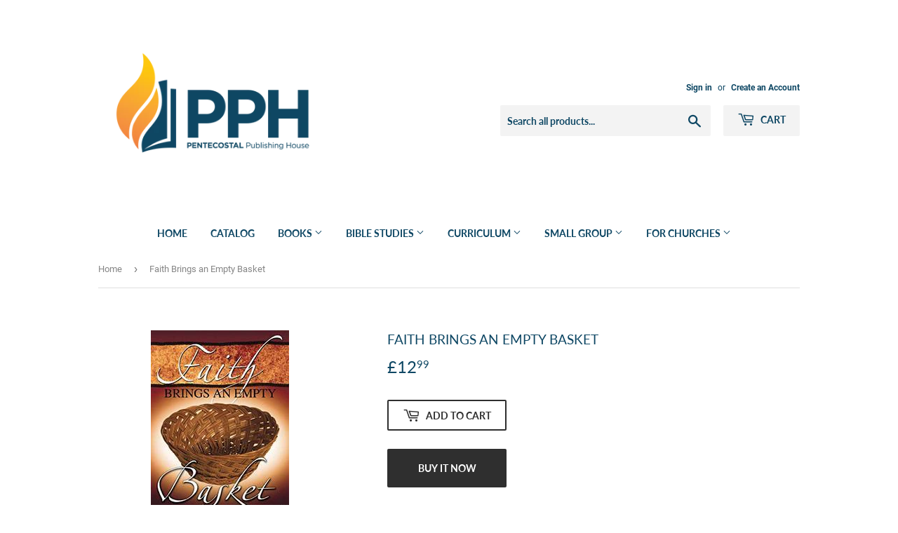

--- FILE ---
content_type: text/html; charset=utf-8
request_url: https://pentecostalpublishing.uk/products/faith-brings-an-empty-basket
body_size: 16880
content:
<!doctype html>
<html class="no-touch no-js">
<head>
  <script>(function(H){H.className=H.className.replace(/\bno-js\b/,'js')})(document.documentElement)</script>
  <!-- Basic page needs ================================================== -->
  <meta charset="utf-8">
  <meta http-equiv="X-UA-Compatible" content="IE=edge,chrome=1">

  
  <link rel="shortcut icon" href="//pentecostalpublishing.uk/cdn/shop/files/PPH_Flame_32x32.png?v=1614290558" type="image/png" />
  

  <!-- Title and description ================================================== -->
  <title>
  Faith Brings an Empty Basket &ndash; PPH United Kingdom
  </title>

  
    <meta name="description" content="Financial miracles aren&#39;t just of the past. The authors share dozens of inspiring contemporary stories about believers who gave sacrificially to foreign missions and found out God returns even more - sometimes in money, sometimes in house furnaces, and sometimes in new jobs. If you want your spiritual vision expanded t">
  

  <!-- Product meta ================================================== -->
  <!-- /snippets/social-meta-tags.liquid -->




<meta property="og:site_name" content="PPH United Kingdom">
<meta property="og:url" content="https://pentecostalpublishing.uk/products/faith-brings-an-empty-basket">
<meta property="og:title" content="Faith Brings an Empty Basket">
<meta property="og:type" content="product">
<meta property="og:description" content="Financial miracles aren&#39;t just of the past. The authors share dozens of inspiring contemporary stories about believers who gave sacrificially to foreign missions and found out God returns even more - sometimes in money, sometimes in house furnaces, and sometimes in new jobs. If you want your spiritual vision expanded t">

  <meta property="og:price:amount" content="12.99">
  <meta property="og:price:currency" content="GBP">

<meta property="og:image" content="http://pentecostalpublishing.uk/cdn/shop/products/fd7e8327891d0b7162580d41e641f0c8_1200x1200.jpg?v=1592350227">
<meta property="og:image:secure_url" content="https://pentecostalpublishing.uk/cdn/shop/products/fd7e8327891d0b7162580d41e641f0c8_1200x1200.jpg?v=1592350227">


<meta name="twitter:card" content="summary_large_image">
<meta name="twitter:title" content="Faith Brings an Empty Basket">
<meta name="twitter:description" content="Financial miracles aren&#39;t just of the past. The authors share dozens of inspiring contemporary stories about believers who gave sacrificially to foreign missions and found out God returns even more - sometimes in money, sometimes in house furnaces, and sometimes in new jobs. If you want your spiritual vision expanded t">


  <!-- Helpers ================================================== -->
  <link rel="canonical" href="https://pentecostalpublishing.uk/products/faith-brings-an-empty-basket">
  <meta name="viewport" content="width=device-width,initial-scale=1">

  <!-- CSS ================================================== -->
  <link href="//pentecostalpublishing.uk/cdn/shop/t/25/assets/theme.scss.css?v=85246670269792409281746558521" rel="stylesheet" type="text/css" media="all" />

  <!-- Header hook for plugins ================================================== -->
  <script>window.performance && window.performance.mark && window.performance.mark('shopify.content_for_header.start');</script><meta id="shopify-digital-wallet" name="shopify-digital-wallet" content="/41296920740/digital_wallets/dialog">
<meta name="shopify-checkout-api-token" content="0dee69909d5fcc0d71296f957c2744ee">
<meta id="in-context-paypal-metadata" data-shop-id="41296920740" data-venmo-supported="true" data-environment="production" data-locale="en_US" data-paypal-v4="true" data-currency="GBP">
<link rel="alternate" type="application/json+oembed" href="https://pentecostalpublishing.uk/products/faith-brings-an-empty-basket.oembed">
<script async="async" src="/checkouts/internal/preloads.js?locale=en-GB"></script>
<script id="shopify-features" type="application/json">{"accessToken":"0dee69909d5fcc0d71296f957c2744ee","betas":["rich-media-storefront-analytics"],"domain":"pentecostalpublishing.uk","predictiveSearch":true,"shopId":41296920740,"locale":"en"}</script>
<script>var Shopify = Shopify || {};
Shopify.shop = "pph-united-kingdom.myshopify.com";
Shopify.locale = "en";
Shopify.currency = {"active":"GBP","rate":"1.0"};
Shopify.country = "GB";
Shopify.theme = {"name":"Supply","id":110194065572,"schema_name":"Supply","schema_version":"9.0.2","theme_store_id":679,"role":"main"};
Shopify.theme.handle = "null";
Shopify.theme.style = {"id":null,"handle":null};
Shopify.cdnHost = "pentecostalpublishing.uk/cdn";
Shopify.routes = Shopify.routes || {};
Shopify.routes.root = "/";</script>
<script type="module">!function(o){(o.Shopify=o.Shopify||{}).modules=!0}(window);</script>
<script>!function(o){function n(){var o=[];function n(){o.push(Array.prototype.slice.apply(arguments))}return n.q=o,n}var t=o.Shopify=o.Shopify||{};t.loadFeatures=n(),t.autoloadFeatures=n()}(window);</script>
<script id="shop-js-analytics" type="application/json">{"pageType":"product"}</script>
<script defer="defer" async type="module" src="//pentecostalpublishing.uk/cdn/shopifycloud/shop-js/modules/v2/client.init-shop-cart-sync_BApSsMSl.en.esm.js"></script>
<script defer="defer" async type="module" src="//pentecostalpublishing.uk/cdn/shopifycloud/shop-js/modules/v2/chunk.common_CBoos6YZ.esm.js"></script>
<script type="module">
  await import("//pentecostalpublishing.uk/cdn/shopifycloud/shop-js/modules/v2/client.init-shop-cart-sync_BApSsMSl.en.esm.js");
await import("//pentecostalpublishing.uk/cdn/shopifycloud/shop-js/modules/v2/chunk.common_CBoos6YZ.esm.js");

  window.Shopify.SignInWithShop?.initShopCartSync?.({"fedCMEnabled":true,"windoidEnabled":true});

</script>
<script>(function() {
  var isLoaded = false;
  function asyncLoad() {
    if (isLoaded) return;
    isLoaded = true;
    var urls = ["\/\/cdn.secomapp.com\/promotionpopup\/cdn\/allshops\/pph-united-kingdom\/1611163211.js?shop=pph-united-kingdom.myshopify.com"];
    for (var i = 0; i < urls.length; i++) {
      var s = document.createElement('script');
      s.type = 'text/javascript';
      s.async = true;
      s.src = urls[i];
      var x = document.getElementsByTagName('script')[0];
      x.parentNode.insertBefore(s, x);
    }
  };
  if(window.attachEvent) {
    window.attachEvent('onload', asyncLoad);
  } else {
    window.addEventListener('load', asyncLoad, false);
  }
})();</script>
<script id="__st">var __st={"a":41296920740,"offset":-21600,"reqid":"7ffed64e-db60-4995-9a19-f0f86bcd60e4-1768926870","pageurl":"pentecostalpublishing.uk\/products\/faith-brings-an-empty-basket","u":"d73f4941f2d3","p":"product","rtyp":"product","rid":5337557106852};</script>
<script>window.ShopifyPaypalV4VisibilityTracking = true;</script>
<script id="captcha-bootstrap">!function(){'use strict';const t='contact',e='account',n='new_comment',o=[[t,t],['blogs',n],['comments',n],[t,'customer']],c=[[e,'customer_login'],[e,'guest_login'],[e,'recover_customer_password'],[e,'create_customer']],r=t=>t.map((([t,e])=>`form[action*='/${t}']:not([data-nocaptcha='true']) input[name='form_type'][value='${e}']`)).join(','),a=t=>()=>t?[...document.querySelectorAll(t)].map((t=>t.form)):[];function s(){const t=[...o],e=r(t);return a(e)}const i='password',u='form_key',d=['recaptcha-v3-token','g-recaptcha-response','h-captcha-response',i],f=()=>{try{return window.sessionStorage}catch{return}},m='__shopify_v',_=t=>t.elements[u];function p(t,e,n=!1){try{const o=window.sessionStorage,c=JSON.parse(o.getItem(e)),{data:r}=function(t){const{data:e,action:n}=t;return t[m]||n?{data:e,action:n}:{data:t,action:n}}(c);for(const[e,n]of Object.entries(r))t.elements[e]&&(t.elements[e].value=n);n&&o.removeItem(e)}catch(o){console.error('form repopulation failed',{error:o})}}const l='form_type',E='cptcha';function T(t){t.dataset[E]=!0}const w=window,h=w.document,L='Shopify',v='ce_forms',y='captcha';let A=!1;((t,e)=>{const n=(g='f06e6c50-85a8-45c8-87d0-21a2b65856fe',I='https://cdn.shopify.com/shopifycloud/storefront-forms-hcaptcha/ce_storefront_forms_captcha_hcaptcha.v1.5.2.iife.js',D={infoText:'Protected by hCaptcha',privacyText:'Privacy',termsText:'Terms'},(t,e,n)=>{const o=w[L][v],c=o.bindForm;if(c)return c(t,g,e,D).then(n);var r;o.q.push([[t,g,e,D],n]),r=I,A||(h.body.append(Object.assign(h.createElement('script'),{id:'captcha-provider',async:!0,src:r})),A=!0)});var g,I,D;w[L]=w[L]||{},w[L][v]=w[L][v]||{},w[L][v].q=[],w[L][y]=w[L][y]||{},w[L][y].protect=function(t,e){n(t,void 0,e),T(t)},Object.freeze(w[L][y]),function(t,e,n,w,h,L){const[v,y,A,g]=function(t,e,n){const i=e?o:[],u=t?c:[],d=[...i,...u],f=r(d),m=r(i),_=r(d.filter((([t,e])=>n.includes(e))));return[a(f),a(m),a(_),s()]}(w,h,L),I=t=>{const e=t.target;return e instanceof HTMLFormElement?e:e&&e.form},D=t=>v().includes(t);t.addEventListener('submit',(t=>{const e=I(t);if(!e)return;const n=D(e)&&!e.dataset.hcaptchaBound&&!e.dataset.recaptchaBound,o=_(e),c=g().includes(e)&&(!o||!o.value);(n||c)&&t.preventDefault(),c&&!n&&(function(t){try{if(!f())return;!function(t){const e=f();if(!e)return;const n=_(t);if(!n)return;const o=n.value;o&&e.removeItem(o)}(t);const e=Array.from(Array(32),(()=>Math.random().toString(36)[2])).join('');!function(t,e){_(t)||t.append(Object.assign(document.createElement('input'),{type:'hidden',name:u})),t.elements[u].value=e}(t,e),function(t,e){const n=f();if(!n)return;const o=[...t.querySelectorAll(`input[type='${i}']`)].map((({name:t})=>t)),c=[...d,...o],r={};for(const[a,s]of new FormData(t).entries())c.includes(a)||(r[a]=s);n.setItem(e,JSON.stringify({[m]:1,action:t.action,data:r}))}(t,e)}catch(e){console.error('failed to persist form',e)}}(e),e.submit())}));const S=(t,e)=>{t&&!t.dataset[E]&&(n(t,e.some((e=>e===t))),T(t))};for(const o of['focusin','change'])t.addEventListener(o,(t=>{const e=I(t);D(e)&&S(e,y())}));const B=e.get('form_key'),M=e.get(l),P=B&&M;t.addEventListener('DOMContentLoaded',(()=>{const t=y();if(P)for(const e of t)e.elements[l].value===M&&p(e,B);[...new Set([...A(),...v().filter((t=>'true'===t.dataset.shopifyCaptcha))])].forEach((e=>S(e,t)))}))}(h,new URLSearchParams(w.location.search),n,t,e,['guest_login'])})(!0,!0)}();</script>
<script integrity="sha256-4kQ18oKyAcykRKYeNunJcIwy7WH5gtpwJnB7kiuLZ1E=" data-source-attribution="shopify.loadfeatures" defer="defer" src="//pentecostalpublishing.uk/cdn/shopifycloud/storefront/assets/storefront/load_feature-a0a9edcb.js" crossorigin="anonymous"></script>
<script data-source-attribution="shopify.dynamic_checkout.dynamic.init">var Shopify=Shopify||{};Shopify.PaymentButton=Shopify.PaymentButton||{isStorefrontPortableWallets:!0,init:function(){window.Shopify.PaymentButton.init=function(){};var t=document.createElement("script");t.src="https://pentecostalpublishing.uk/cdn/shopifycloud/portable-wallets/latest/portable-wallets.en.js",t.type="module",document.head.appendChild(t)}};
</script>
<script data-source-attribution="shopify.dynamic_checkout.buyer_consent">
  function portableWalletsHideBuyerConsent(e){var t=document.getElementById("shopify-buyer-consent"),n=document.getElementById("shopify-subscription-policy-button");t&&n&&(t.classList.add("hidden"),t.setAttribute("aria-hidden","true"),n.removeEventListener("click",e))}function portableWalletsShowBuyerConsent(e){var t=document.getElementById("shopify-buyer-consent"),n=document.getElementById("shopify-subscription-policy-button");t&&n&&(t.classList.remove("hidden"),t.removeAttribute("aria-hidden"),n.addEventListener("click",e))}window.Shopify?.PaymentButton&&(window.Shopify.PaymentButton.hideBuyerConsent=portableWalletsHideBuyerConsent,window.Shopify.PaymentButton.showBuyerConsent=portableWalletsShowBuyerConsent);
</script>
<script>
  function portableWalletsCleanup(e){e&&e.src&&console.error("Failed to load portable wallets script "+e.src);var t=document.querySelectorAll("shopify-accelerated-checkout .shopify-payment-button__skeleton, shopify-accelerated-checkout-cart .wallet-cart-button__skeleton"),e=document.getElementById("shopify-buyer-consent");for(let e=0;e<t.length;e++)t[e].remove();e&&e.remove()}function portableWalletsNotLoadedAsModule(e){e instanceof ErrorEvent&&"string"==typeof e.message&&e.message.includes("import.meta")&&"string"==typeof e.filename&&e.filename.includes("portable-wallets")&&(window.removeEventListener("error",portableWalletsNotLoadedAsModule),window.Shopify.PaymentButton.failedToLoad=e,"loading"===document.readyState?document.addEventListener("DOMContentLoaded",window.Shopify.PaymentButton.init):window.Shopify.PaymentButton.init())}window.addEventListener("error",portableWalletsNotLoadedAsModule);
</script>

<script type="module" src="https://pentecostalpublishing.uk/cdn/shopifycloud/portable-wallets/latest/portable-wallets.en.js" onError="portableWalletsCleanup(this)" crossorigin="anonymous"></script>
<script nomodule>
  document.addEventListener("DOMContentLoaded", portableWalletsCleanup);
</script>

<script id='scb4127' type='text/javascript' async='' src='https://pentecostalpublishing.uk/cdn/shopifycloud/privacy-banner/storefront-banner.js'></script><link id="shopify-accelerated-checkout-styles" rel="stylesheet" media="screen" href="https://pentecostalpublishing.uk/cdn/shopifycloud/portable-wallets/latest/accelerated-checkout-backwards-compat.css" crossorigin="anonymous">
<style id="shopify-accelerated-checkout-cart">
        #shopify-buyer-consent {
  margin-top: 1em;
  display: inline-block;
  width: 100%;
}

#shopify-buyer-consent.hidden {
  display: none;
}

#shopify-subscription-policy-button {
  background: none;
  border: none;
  padding: 0;
  text-decoration: underline;
  font-size: inherit;
  cursor: pointer;
}

#shopify-subscription-policy-button::before {
  box-shadow: none;
}

      </style>

<script>window.performance && window.performance.mark && window.performance.mark('shopify.content_for_header.end');</script>

  
  

  <script src="//pentecostalpublishing.uk/cdn/shop/t/25/assets/jquery-2.2.3.min.js?v=58211863146907186831599077896" type="text/javascript"></script>

  <script src="//pentecostalpublishing.uk/cdn/shop/t/25/assets/lazysizes.min.js?v=8147953233334221341599077897" async="async"></script>
  <script src="//pentecostalpublishing.uk/cdn/shop/t/25/assets/vendor.js?v=106177282645720727331599077899" defer="defer"></script>
  <script src="//pentecostalpublishing.uk/cdn/shop/t/25/assets/theme.js?v=88090588602936917221599077909" defer="defer"></script>


<link rel="stylesheet" href="//pentecostalpublishing.uk/cdn/shop/t/25/assets/sca-pp.css?v=26248894406678077071601919986">
 <script>
  
	SCAPPLive = {};
  
  SCAPPShop = {};
    
  </script>
<script src="//pentecostalpublishing.uk/cdn/shop/t/25/assets/sca-pp-initial.js?v=77962086570331118491611163097" type="text/javascript"></script>
   
<!-- "snippets/hulkcode_common.liquid" was not rendered, the associated app was uninstalled --><script src='https://volumediscount.hulkapps.com/api/v2/frontend/hulkcode.js' defer='defer'></script><link href="https://cdn.shopify.com/extensions/0199a438-2b43-7d72-ba8c-f8472dfb5cdc/promotion-popup-allnew-26/assets/popup-main.css" rel="stylesheet" type="text/css" media="all">
<link href="https://monorail-edge.shopifysvc.com" rel="dns-prefetch">
<script>(function(){if ("sendBeacon" in navigator && "performance" in window) {try {var session_token_from_headers = performance.getEntriesByType('navigation')[0].serverTiming.find(x => x.name == '_s').description;} catch {var session_token_from_headers = undefined;}var session_cookie_matches = document.cookie.match(/_shopify_s=([^;]*)/);var session_token_from_cookie = session_cookie_matches && session_cookie_matches.length === 2 ? session_cookie_matches[1] : "";var session_token = session_token_from_headers || session_token_from_cookie || "";function handle_abandonment_event(e) {var entries = performance.getEntries().filter(function(entry) {return /monorail-edge.shopifysvc.com/.test(entry.name);});if (!window.abandonment_tracked && entries.length === 0) {window.abandonment_tracked = true;var currentMs = Date.now();var navigation_start = performance.timing.navigationStart;var payload = {shop_id: 41296920740,url: window.location.href,navigation_start,duration: currentMs - navigation_start,session_token,page_type: "product"};window.navigator.sendBeacon("https://monorail-edge.shopifysvc.com/v1/produce", JSON.stringify({schema_id: "online_store_buyer_site_abandonment/1.1",payload: payload,metadata: {event_created_at_ms: currentMs,event_sent_at_ms: currentMs}}));}}window.addEventListener('pagehide', handle_abandonment_event);}}());</script>
<script id="web-pixels-manager-setup">(function e(e,d,r,n,o){if(void 0===o&&(o={}),!Boolean(null===(a=null===(i=window.Shopify)||void 0===i?void 0:i.analytics)||void 0===a?void 0:a.replayQueue)){var i,a;window.Shopify=window.Shopify||{};var t=window.Shopify;t.analytics=t.analytics||{};var s=t.analytics;s.replayQueue=[],s.publish=function(e,d,r){return s.replayQueue.push([e,d,r]),!0};try{self.performance.mark("wpm:start")}catch(e){}var l=function(){var e={modern:/Edge?\/(1{2}[4-9]|1[2-9]\d|[2-9]\d{2}|\d{4,})\.\d+(\.\d+|)|Firefox\/(1{2}[4-9]|1[2-9]\d|[2-9]\d{2}|\d{4,})\.\d+(\.\d+|)|Chrom(ium|e)\/(9{2}|\d{3,})\.\d+(\.\d+|)|(Maci|X1{2}).+ Version\/(15\.\d+|(1[6-9]|[2-9]\d|\d{3,})\.\d+)([,.]\d+|)( \(\w+\)|)( Mobile\/\w+|) Safari\/|Chrome.+OPR\/(9{2}|\d{3,})\.\d+\.\d+|(CPU[ +]OS|iPhone[ +]OS|CPU[ +]iPhone|CPU IPhone OS|CPU iPad OS)[ +]+(15[._]\d+|(1[6-9]|[2-9]\d|\d{3,})[._]\d+)([._]\d+|)|Android:?[ /-](13[3-9]|1[4-9]\d|[2-9]\d{2}|\d{4,})(\.\d+|)(\.\d+|)|Android.+Firefox\/(13[5-9]|1[4-9]\d|[2-9]\d{2}|\d{4,})\.\d+(\.\d+|)|Android.+Chrom(ium|e)\/(13[3-9]|1[4-9]\d|[2-9]\d{2}|\d{4,})\.\d+(\.\d+|)|SamsungBrowser\/([2-9]\d|\d{3,})\.\d+/,legacy:/Edge?\/(1[6-9]|[2-9]\d|\d{3,})\.\d+(\.\d+|)|Firefox\/(5[4-9]|[6-9]\d|\d{3,})\.\d+(\.\d+|)|Chrom(ium|e)\/(5[1-9]|[6-9]\d|\d{3,})\.\d+(\.\d+|)([\d.]+$|.*Safari\/(?![\d.]+ Edge\/[\d.]+$))|(Maci|X1{2}).+ Version\/(10\.\d+|(1[1-9]|[2-9]\d|\d{3,})\.\d+)([,.]\d+|)( \(\w+\)|)( Mobile\/\w+|) Safari\/|Chrome.+OPR\/(3[89]|[4-9]\d|\d{3,})\.\d+\.\d+|(CPU[ +]OS|iPhone[ +]OS|CPU[ +]iPhone|CPU IPhone OS|CPU iPad OS)[ +]+(10[._]\d+|(1[1-9]|[2-9]\d|\d{3,})[._]\d+)([._]\d+|)|Android:?[ /-](13[3-9]|1[4-9]\d|[2-9]\d{2}|\d{4,})(\.\d+|)(\.\d+|)|Mobile Safari.+OPR\/([89]\d|\d{3,})\.\d+\.\d+|Android.+Firefox\/(13[5-9]|1[4-9]\d|[2-9]\d{2}|\d{4,})\.\d+(\.\d+|)|Android.+Chrom(ium|e)\/(13[3-9]|1[4-9]\d|[2-9]\d{2}|\d{4,})\.\d+(\.\d+|)|Android.+(UC? ?Browser|UCWEB|U3)[ /]?(15\.([5-9]|\d{2,})|(1[6-9]|[2-9]\d|\d{3,})\.\d+)\.\d+|SamsungBrowser\/(5\.\d+|([6-9]|\d{2,})\.\d+)|Android.+MQ{2}Browser\/(14(\.(9|\d{2,})|)|(1[5-9]|[2-9]\d|\d{3,})(\.\d+|))(\.\d+|)|K[Aa][Ii]OS\/(3\.\d+|([4-9]|\d{2,})\.\d+)(\.\d+|)/},d=e.modern,r=e.legacy,n=navigator.userAgent;return n.match(d)?"modern":n.match(r)?"legacy":"unknown"}(),u="modern"===l?"modern":"legacy",c=(null!=n?n:{modern:"",legacy:""})[u],f=function(e){return[e.baseUrl,"/wpm","/b",e.hashVersion,"modern"===e.buildTarget?"m":"l",".js"].join("")}({baseUrl:d,hashVersion:r,buildTarget:u}),m=function(e){var d=e.version,r=e.bundleTarget,n=e.surface,o=e.pageUrl,i=e.monorailEndpoint;return{emit:function(e){var a=e.status,t=e.errorMsg,s=(new Date).getTime(),l=JSON.stringify({metadata:{event_sent_at_ms:s},events:[{schema_id:"web_pixels_manager_load/3.1",payload:{version:d,bundle_target:r,page_url:o,status:a,surface:n,error_msg:t},metadata:{event_created_at_ms:s}}]});if(!i)return console&&console.warn&&console.warn("[Web Pixels Manager] No Monorail endpoint provided, skipping logging."),!1;try{return self.navigator.sendBeacon.bind(self.navigator)(i,l)}catch(e){}var u=new XMLHttpRequest;try{return u.open("POST",i,!0),u.setRequestHeader("Content-Type","text/plain"),u.send(l),!0}catch(e){return console&&console.warn&&console.warn("[Web Pixels Manager] Got an unhandled error while logging to Monorail."),!1}}}}({version:r,bundleTarget:l,surface:e.surface,pageUrl:self.location.href,monorailEndpoint:e.monorailEndpoint});try{o.browserTarget=l,function(e){var d=e.src,r=e.async,n=void 0===r||r,o=e.onload,i=e.onerror,a=e.sri,t=e.scriptDataAttributes,s=void 0===t?{}:t,l=document.createElement("script"),u=document.querySelector("head"),c=document.querySelector("body");if(l.async=n,l.src=d,a&&(l.integrity=a,l.crossOrigin="anonymous"),s)for(var f in s)if(Object.prototype.hasOwnProperty.call(s,f))try{l.dataset[f]=s[f]}catch(e){}if(o&&l.addEventListener("load",o),i&&l.addEventListener("error",i),u)u.appendChild(l);else{if(!c)throw new Error("Did not find a head or body element to append the script");c.appendChild(l)}}({src:f,async:!0,onload:function(){if(!function(){var e,d;return Boolean(null===(d=null===(e=window.Shopify)||void 0===e?void 0:e.analytics)||void 0===d?void 0:d.initialized)}()){var d=window.webPixelsManager.init(e)||void 0;if(d){var r=window.Shopify.analytics;r.replayQueue.forEach((function(e){var r=e[0],n=e[1],o=e[2];d.publishCustomEvent(r,n,o)})),r.replayQueue=[],r.publish=d.publishCustomEvent,r.visitor=d.visitor,r.initialized=!0}}},onerror:function(){return m.emit({status:"failed",errorMsg:"".concat(f," has failed to load")})},sri:function(e){var d=/^sha384-[A-Za-z0-9+/=]+$/;return"string"==typeof e&&d.test(e)}(c)?c:"",scriptDataAttributes:o}),m.emit({status:"loading"})}catch(e){m.emit({status:"failed",errorMsg:(null==e?void 0:e.message)||"Unknown error"})}}})({shopId: 41296920740,storefrontBaseUrl: "https://pentecostalpublishing.uk",extensionsBaseUrl: "https://extensions.shopifycdn.com/cdn/shopifycloud/web-pixels-manager",monorailEndpoint: "https://monorail-edge.shopifysvc.com/unstable/produce_batch",surface: "storefront-renderer",enabledBetaFlags: ["2dca8a86"],webPixelsConfigList: [{"id":"shopify-app-pixel","configuration":"{}","eventPayloadVersion":"v1","runtimeContext":"STRICT","scriptVersion":"0450","apiClientId":"shopify-pixel","type":"APP","privacyPurposes":["ANALYTICS","MARKETING"]},{"id":"shopify-custom-pixel","eventPayloadVersion":"v1","runtimeContext":"LAX","scriptVersion":"0450","apiClientId":"shopify-pixel","type":"CUSTOM","privacyPurposes":["ANALYTICS","MARKETING"]}],isMerchantRequest: false,initData: {"shop":{"name":"PPH United Kingdom","paymentSettings":{"currencyCode":"GBP"},"myshopifyDomain":"pph-united-kingdom.myshopify.com","countryCode":"US","storefrontUrl":"https:\/\/pentecostalpublishing.uk"},"customer":null,"cart":null,"checkout":null,"productVariants":[{"price":{"amount":12.99,"currencyCode":"GBP"},"product":{"title":"Faith Brings an Empty Basket","vendor":"Pentecostal Publishing House","id":"5337557106852","untranslatedTitle":"Faith Brings an Empty Basket","url":"\/products\/faith-brings-an-empty-basket","type":"Paperback"},"id":"34752685932708","image":{"src":"\/\/pentecostalpublishing.uk\/cdn\/shop\/products\/fd7e8327891d0b7162580d41e641f0c8.jpg?v=1592350227"},"sku":"19547","title":"Default Title","untranslatedTitle":"Default Title"}],"purchasingCompany":null},},"https://pentecostalpublishing.uk/cdn","fcfee988w5aeb613cpc8e4bc33m6693e112",{"modern":"","legacy":""},{"shopId":"41296920740","storefrontBaseUrl":"https:\/\/pentecostalpublishing.uk","extensionBaseUrl":"https:\/\/extensions.shopifycdn.com\/cdn\/shopifycloud\/web-pixels-manager","surface":"storefront-renderer","enabledBetaFlags":"[\"2dca8a86\"]","isMerchantRequest":"false","hashVersion":"fcfee988w5aeb613cpc8e4bc33m6693e112","publish":"custom","events":"[[\"page_viewed\",{}],[\"product_viewed\",{\"productVariant\":{\"price\":{\"amount\":12.99,\"currencyCode\":\"GBP\"},\"product\":{\"title\":\"Faith Brings an Empty Basket\",\"vendor\":\"Pentecostal Publishing House\",\"id\":\"5337557106852\",\"untranslatedTitle\":\"Faith Brings an Empty Basket\",\"url\":\"\/products\/faith-brings-an-empty-basket\",\"type\":\"Paperback\"},\"id\":\"34752685932708\",\"image\":{\"src\":\"\/\/pentecostalpublishing.uk\/cdn\/shop\/products\/fd7e8327891d0b7162580d41e641f0c8.jpg?v=1592350227\"},\"sku\":\"19547\",\"title\":\"Default Title\",\"untranslatedTitle\":\"Default Title\"}}]]"});</script><script>
  window.ShopifyAnalytics = window.ShopifyAnalytics || {};
  window.ShopifyAnalytics.meta = window.ShopifyAnalytics.meta || {};
  window.ShopifyAnalytics.meta.currency = 'GBP';
  var meta = {"product":{"id":5337557106852,"gid":"gid:\/\/shopify\/Product\/5337557106852","vendor":"Pentecostal Publishing House","type":"Paperback","handle":"faith-brings-an-empty-basket","variants":[{"id":34752685932708,"price":1299,"name":"Faith Brings an Empty Basket","public_title":null,"sku":"19547"}],"remote":false},"page":{"pageType":"product","resourceType":"product","resourceId":5337557106852,"requestId":"7ffed64e-db60-4995-9a19-f0f86bcd60e4-1768926870"}};
  for (var attr in meta) {
    window.ShopifyAnalytics.meta[attr] = meta[attr];
  }
</script>
<script class="analytics">
  (function () {
    var customDocumentWrite = function(content) {
      var jquery = null;

      if (window.jQuery) {
        jquery = window.jQuery;
      } else if (window.Checkout && window.Checkout.$) {
        jquery = window.Checkout.$;
      }

      if (jquery) {
        jquery('body').append(content);
      }
    };

    var hasLoggedConversion = function(token) {
      if (token) {
        return document.cookie.indexOf('loggedConversion=' + token) !== -1;
      }
      return false;
    }

    var setCookieIfConversion = function(token) {
      if (token) {
        var twoMonthsFromNow = new Date(Date.now());
        twoMonthsFromNow.setMonth(twoMonthsFromNow.getMonth() + 2);

        document.cookie = 'loggedConversion=' + token + '; expires=' + twoMonthsFromNow;
      }
    }

    var trekkie = window.ShopifyAnalytics.lib = window.trekkie = window.trekkie || [];
    if (trekkie.integrations) {
      return;
    }
    trekkie.methods = [
      'identify',
      'page',
      'ready',
      'track',
      'trackForm',
      'trackLink'
    ];
    trekkie.factory = function(method) {
      return function() {
        var args = Array.prototype.slice.call(arguments);
        args.unshift(method);
        trekkie.push(args);
        return trekkie;
      };
    };
    for (var i = 0; i < trekkie.methods.length; i++) {
      var key = trekkie.methods[i];
      trekkie[key] = trekkie.factory(key);
    }
    trekkie.load = function(config) {
      trekkie.config = config || {};
      trekkie.config.initialDocumentCookie = document.cookie;
      var first = document.getElementsByTagName('script')[0];
      var script = document.createElement('script');
      script.type = 'text/javascript';
      script.onerror = function(e) {
        var scriptFallback = document.createElement('script');
        scriptFallback.type = 'text/javascript';
        scriptFallback.onerror = function(error) {
                var Monorail = {
      produce: function produce(monorailDomain, schemaId, payload) {
        var currentMs = new Date().getTime();
        var event = {
          schema_id: schemaId,
          payload: payload,
          metadata: {
            event_created_at_ms: currentMs,
            event_sent_at_ms: currentMs
          }
        };
        return Monorail.sendRequest("https://" + monorailDomain + "/v1/produce", JSON.stringify(event));
      },
      sendRequest: function sendRequest(endpointUrl, payload) {
        // Try the sendBeacon API
        if (window && window.navigator && typeof window.navigator.sendBeacon === 'function' && typeof window.Blob === 'function' && !Monorail.isIos12()) {
          var blobData = new window.Blob([payload], {
            type: 'text/plain'
          });

          if (window.navigator.sendBeacon(endpointUrl, blobData)) {
            return true;
          } // sendBeacon was not successful

        } // XHR beacon

        var xhr = new XMLHttpRequest();

        try {
          xhr.open('POST', endpointUrl);
          xhr.setRequestHeader('Content-Type', 'text/plain');
          xhr.send(payload);
        } catch (e) {
          console.log(e);
        }

        return false;
      },
      isIos12: function isIos12() {
        return window.navigator.userAgent.lastIndexOf('iPhone; CPU iPhone OS 12_') !== -1 || window.navigator.userAgent.lastIndexOf('iPad; CPU OS 12_') !== -1;
      }
    };
    Monorail.produce('monorail-edge.shopifysvc.com',
      'trekkie_storefront_load_errors/1.1',
      {shop_id: 41296920740,
      theme_id: 110194065572,
      app_name: "storefront",
      context_url: window.location.href,
      source_url: "//pentecostalpublishing.uk/cdn/s/trekkie.storefront.cd680fe47e6c39ca5d5df5f0a32d569bc48c0f27.min.js"});

        };
        scriptFallback.async = true;
        scriptFallback.src = '//pentecostalpublishing.uk/cdn/s/trekkie.storefront.cd680fe47e6c39ca5d5df5f0a32d569bc48c0f27.min.js';
        first.parentNode.insertBefore(scriptFallback, first);
      };
      script.async = true;
      script.src = '//pentecostalpublishing.uk/cdn/s/trekkie.storefront.cd680fe47e6c39ca5d5df5f0a32d569bc48c0f27.min.js';
      first.parentNode.insertBefore(script, first);
    };
    trekkie.load(
      {"Trekkie":{"appName":"storefront","development":false,"defaultAttributes":{"shopId":41296920740,"isMerchantRequest":null,"themeId":110194065572,"themeCityHash":"18195821979299982809","contentLanguage":"en","currency":"GBP"},"isServerSideCookieWritingEnabled":true,"monorailRegion":"shop_domain","enabledBetaFlags":["65f19447"]},"Session Attribution":{},"S2S":{"facebookCapiEnabled":false,"source":"trekkie-storefront-renderer","apiClientId":580111}}
    );

    var loaded = false;
    trekkie.ready(function() {
      if (loaded) return;
      loaded = true;

      window.ShopifyAnalytics.lib = window.trekkie;

      var originalDocumentWrite = document.write;
      document.write = customDocumentWrite;
      try { window.ShopifyAnalytics.merchantGoogleAnalytics.call(this); } catch(error) {};
      document.write = originalDocumentWrite;

      window.ShopifyAnalytics.lib.page(null,{"pageType":"product","resourceType":"product","resourceId":5337557106852,"requestId":"7ffed64e-db60-4995-9a19-f0f86bcd60e4-1768926870","shopifyEmitted":true});

      var match = window.location.pathname.match(/checkouts\/(.+)\/(thank_you|post_purchase)/)
      var token = match? match[1]: undefined;
      if (!hasLoggedConversion(token)) {
        setCookieIfConversion(token);
        window.ShopifyAnalytics.lib.track("Viewed Product",{"currency":"GBP","variantId":34752685932708,"productId":5337557106852,"productGid":"gid:\/\/shopify\/Product\/5337557106852","name":"Faith Brings an Empty Basket","price":"12.99","sku":"19547","brand":"Pentecostal Publishing House","variant":null,"category":"Paperback","nonInteraction":true,"remote":false},undefined,undefined,{"shopifyEmitted":true});
      window.ShopifyAnalytics.lib.track("monorail:\/\/trekkie_storefront_viewed_product\/1.1",{"currency":"GBP","variantId":34752685932708,"productId":5337557106852,"productGid":"gid:\/\/shopify\/Product\/5337557106852","name":"Faith Brings an Empty Basket","price":"12.99","sku":"19547","brand":"Pentecostal Publishing House","variant":null,"category":"Paperback","nonInteraction":true,"remote":false,"referer":"https:\/\/pentecostalpublishing.uk\/products\/faith-brings-an-empty-basket"});
      }
    });


        var eventsListenerScript = document.createElement('script');
        eventsListenerScript.async = true;
        eventsListenerScript.src = "//pentecostalpublishing.uk/cdn/shopifycloud/storefront/assets/shop_events_listener-3da45d37.js";
        document.getElementsByTagName('head')[0].appendChild(eventsListenerScript);

})();</script>
<script
  defer
  src="https://pentecostalpublishing.uk/cdn/shopifycloud/perf-kit/shopify-perf-kit-3.0.4.min.js"
  data-application="storefront-renderer"
  data-shop-id="41296920740"
  data-render-region="gcp-us-central1"
  data-page-type="product"
  data-theme-instance-id="110194065572"
  data-theme-name="Supply"
  data-theme-version="9.0.2"
  data-monorail-region="shop_domain"
  data-resource-timing-sampling-rate="10"
  data-shs="true"
  data-shs-beacon="true"
  data-shs-export-with-fetch="true"
  data-shs-logs-sample-rate="1"
  data-shs-beacon-endpoint="https://pentecostalpublishing.uk/api/collect"
></script>
</head>

<body id="faith-brings-an-empty-basket" class="template-product">

  <div id="shopify-section-header" class="shopify-section header-section"><header class="site-header" role="banner" data-section-id="header" data-section-type="header-section">
  <div class="wrapper">

    <div class="grid--full">
      <div class="grid-item large--one-half">
        
          <div class="h1 header-logo" itemscope itemtype="http://schema.org/Organization">
        
          
          

          <a href="/" itemprop="url">
            <div class="lazyload__image-wrapper no-js header-logo__image" style="max-width:325px;">
              <div style="padding-top:66.68517490283176%;">
                <img class="lazyload js"
                  data-src="//pentecostalpublishing.uk/cdn/shop/files/PPH-Logo-01_{width}x.png?v=1721997624"
                  data-widths="[180, 360, 540, 720, 900, 1080, 1296, 1512, 1728, 2048]"
                  data-aspectratio="1.4995836802664446"
                  data-sizes="auto"
                  alt="PPH United Kingdom"
                  style="width:325px;">
              </div>
            </div>
            <noscript>
              
              <img src="//pentecostalpublishing.uk/cdn/shop/files/PPH-Logo-01_325x.png?v=1721997624"
                srcset="//pentecostalpublishing.uk/cdn/shop/files/PPH-Logo-01_325x.png?v=1721997624 1x, //pentecostalpublishing.uk/cdn/shop/files/PPH-Logo-01_325x@2x.png?v=1721997624 2x"
                alt="PPH United Kingdom"
                itemprop="logo"
                style="max-width:325px;">
            </noscript>
          </a>
          
        
          </div>
        
      </div>

      <div class="grid-item large--one-half text-center large--text-right">
        
          <div class="site-header--text-links">
            

            
              <span class="site-header--meta-links medium-down--hide">
                
                  <a href="https://account.pentecostalpublishing.uk?locale=en&amp;region_country=GB" id="customer_login_link">Sign in</a>
                  <span class="site-header--spacer">or</span>
                  <a href="https://account.pentecostalpublishing.uk?locale=en" id="customer_register_link">Create an Account</a>
                
              </span>
            
          </div>

          <br class="medium-down--hide">
        

        <form action="/search" method="get" class="search-bar" role="search">
  <input type="hidden" name="type" value="product">

  <input type="search" name="q" value="" placeholder="Search all products..." aria-label="Search all products...">
  <button type="submit" class="search-bar--submit icon-fallback-text">
    <span class="icon icon-search" aria-hidden="true"></span>
    <span class="fallback-text">Search</span>
  </button>
</form>


        <a href="/cart" class="header-cart-btn cart-toggle">
          <span class="icon icon-cart"></span>
          Cart <span class="cart-count cart-badge--desktop hidden-count">0</span>
        </a>
      </div>
    </div>

  </div>
</header>

<div id="mobileNavBar">
  <div class="display-table-cell">
    <button class="menu-toggle mobileNavBar-link" aria-controls="navBar" aria-expanded="false"><span class="icon icon-hamburger" aria-hidden="true"></span>Menu</button>
  </div>
  <div class="display-table-cell">
    <a href="/cart" class="cart-toggle mobileNavBar-link">
      <span class="icon icon-cart"></span>
      Cart <span class="cart-count hidden-count">0</span>
    </a>
  </div>
</div>

<nav class="nav-bar" id="navBar" role="navigation">
  <div class="wrapper">
    <form action="/search" method="get" class="search-bar" role="search">
  <input type="hidden" name="type" value="product">

  <input type="search" name="q" value="" placeholder="Search all products..." aria-label="Search all products...">
  <button type="submit" class="search-bar--submit icon-fallback-text">
    <span class="icon icon-search" aria-hidden="true"></span>
    <span class="fallback-text">Search</span>
  </button>
</form>

    <ul class="mobile-nav" id="MobileNav">
  
  
    
      <li>
        <a
          href="/"
          class="mobile-nav--link"
          data-meganav-type="child"
          >
            Home
        </a>
      </li>
    
  
    
      <li>
        <a
          href="/collections/all"
          class="mobile-nav--link"
          data-meganav-type="child"
          >
            Catalog
        </a>
      </li>
    
  
    
      
      <li
        class="mobile-nav--has-dropdown "
        aria-haspopup="true">
        <a
          href="/collections/books"
          class="mobile-nav--link"
          data-meganav-type="parent"
          >
            Books
        </a>
        <button class="icon icon-arrow-down mobile-nav--button"
          aria-expanded="false"
          aria-label="Books Menu">
        </button>
        <ul
          id="MenuParent-3"
          class="mobile-nav--dropdown mobile-nav--has-grandchildren"
          data-meganav-dropdown>
          
            
              <li>
                <a
                  href="/collections/bible-doctrine"
                  class="mobile-nav--link"
                  data-meganav-type="child"
                  >
                    Bible Doctrine
                </a>
              </li>
            
          
            
              <li>
                <a
                  href="/collections/baptism"
                  class="mobile-nav--link"
                  data-meganav-type="child"
                  >
                    Baptism
                </a>
              </li>
            
          
            
              <li>
                <a
                  href="/collections/bible-commentary-reference"
                  class="mobile-nav--link"
                  data-meganav-type="child"
                  >
                    Bible Commentary and Reference
                </a>
              </li>
            
          
            
            
              <li
                class="mobile-nav--has-dropdown mobile-nav--has-dropdown-grandchild "
                aria-haspopup="true">
                <a
                  href="/collections/ebooks"
                  class="mobile-nav--link"
                  data-meganav-type="parent"
                  >
                    eBooks
                </a>
                <button class="icon icon-arrow-down mobile-nav--button"
                  aria-expanded="false"
                  aria-label="eBooks Menu">
                </button>
                <ul
                  id="MenuChildren-3-4"
                  class="mobile-nav--dropdown-grandchild"
                  data-meganav-dropdown>
                  
                    <li>
                      <a
                        href="/collections/braille"
                        class="mobile-nav--link"
                        data-meganav-type="child"
                        >
                          Braille
                        </a>
                    </li>
                  
                </ul>
              </li>
            
          
            
              <li>
                <a
                  href="/collections/fiction"
                  class="mobile-nav--link"
                  data-meganav-type="child"
                  >
                    Fiction
                </a>
              </li>
            
          
            
              <li>
                <a
                  href="/collections/children-youth-books"
                  class="mobile-nav--link"
                  data-meganav-type="child"
                  >
                    Children and Youth
                </a>
              </li>
            
          
            
              <li>
                <a
                  href="/collections/daily-devotional"
                  class="mobile-nav--link"
                  data-meganav-type="child"
                  >
                    Daily Devotionals
                </a>
              </li>
            
          
            
              <li>
                <a
                  href="/collections/discipleship"
                  class="mobile-nav--link"
                  data-meganav-type="child"
                  >
                    Discipleship
                </a>
              </li>
            
          
            
              <li>
                <a
                  href="/collections/history-biography"
                  class="mobile-nav--link"
                  data-meganav-type="child"
                  >
                    History and Biography
                </a>
              </li>
            
          
            
              <li>
                <a
                  href="/collections/holiness"
                  class="mobile-nav--link"
                  data-meganav-type="child"
                  >
                    Holiness
                </a>
              </li>
            
          
            
              <li>
                <a
                  href="/collections/holy-spirit"
                  class="mobile-nav--link"
                  data-meganav-type="child"
                  >
                    Holy Spirit
                </a>
              </li>
            
          
            
              <li>
                <a
                  href="/collections/inspirational"
                  class="mobile-nav--link"
                  data-meganav-type="child"
                  >
                    Inspirational
                </a>
              </li>
            
          
            
              <li>
                <a
                  href="/collections/ladies"
                  class="mobile-nav--link"
                  data-meganav-type="child"
                  >
                    Ladies
                </a>
              </li>
            
          
            
              <li>
                <a
                  href="/collections/leadership"
                  class="mobile-nav--link"
                  data-meganav-type="child"
                  >
                    Leadership
                </a>
              </li>
            
          
            
              <li>
                <a
                  href="/collections/marriage-family-parenting"
                  class="mobile-nav--link"
                  data-meganav-type="child"
                  >
                    Marriage, Family, and Parenting
                </a>
              </li>
            
          
            
              <li>
                <a
                  href="/collections/ministry-resources"
                  class="mobile-nav--link"
                  data-meganav-type="child"
                  >
                    Ministry Resources
                </a>
              </li>
            
          
            
              <li>
                <a
                  href="/collections/mens"
                  class="mobile-nav--link"
                  data-meganav-type="child"
                  >
                    Men&#39;s
                </a>
              </li>
            
          
            
              <li>
                <a
                  href="/collections/oneness-of-god"
                  class="mobile-nav--link"
                  data-meganav-type="child"
                  >
                    Oneness of God
                </a>
              </li>
            
          
            
              <li>
                <a
                  href="/collections/personal-development"
                  class="mobile-nav--link"
                  data-meganav-type="child"
                  >
                    Personal Development
                </a>
              </li>
            
          
            
              <li>
                <a
                  href="/collections/prayer-fasting-healing"
                  class="mobile-nav--link"
                  data-meganav-type="child"
                  >
                    Prayer, Fasting, and Healing
                </a>
              </li>
            
          
            
              <li>
                <a
                  href="/collections/preaching-teaching-resources"
                  class="mobile-nav--link"
                  data-meganav-type="child"
                  >
                    Preaching and Teaching Resources
                </a>
              </li>
            
          
        </ul>
      </li>
    
  
    
      
      <li
        class="mobile-nav--has-dropdown "
        aria-haspopup="true">
        <a
          href="/collections/bible-studies"
          class="mobile-nav--link"
          data-meganav-type="parent"
          >
            Bible Studies
        </a>
        <button class="icon icon-arrow-down mobile-nav--button"
          aria-expanded="false"
          aria-label="Bible Studies Menu">
        </button>
        <ul
          id="MenuParent-4"
          class="mobile-nav--dropdown "
          data-meganav-dropdown>
          
            
              <li>
                <a
                  href="/collections/elements"
                  class="mobile-nav--link"
                  data-meganav-type="child"
                  >
                    Elements
                </a>
              </li>
            
          
            
              <li>
                <a
                  href="/collections/exploring-gods-word"
                  class="mobile-nav--link"
                  data-meganav-type="child"
                  >
                    Exploring God&#39;s Word
                </a>
              </li>
            
          
            
              <li>
                <a
                  href="/collections/search-for-truth-1"
                  class="mobile-nav--link"
                  data-meganav-type="child"
                  >
                    Search For Truth
                </a>
              </li>
            
          
            
              <li>
                <a
                  href="/collections/elective-series"
                  class="mobile-nav--link"
                  data-meganav-type="child"
                  >
                    Elective Series
                </a>
              </li>
            
          
            
              <li>
                <a
                  href="/collections/global-association-of-theological-studies"
                  class="mobile-nav--link"
                  data-meganav-type="child"
                  >
                    Global Association of Theological Studies
                </a>
              </li>
            
          
            
              <li>
                <a
                  href="/collections/overseas-ministries-training-course"
                  class="mobile-nav--link"
                  data-meganav-type="child"
                  >
                    Overseas Ministry Training Course
                </a>
              </li>
            
          
            
              <li>
                <a
                  href="/collections/youth-bible-studies"
                  class="mobile-nav--link"
                  data-meganav-type="child"
                  >
                    Youth Bible Studies
                </a>
              </li>
            
          
        </ul>
      </li>
    
  
    
      
      <li
        class="mobile-nav--has-dropdown "
        aria-haspopup="true">
        <a
          href="/collections/gods-word-for-life"
          class="mobile-nav--link"
          data-meganav-type="parent"
          >
            Curriculum
        </a>
        <button class="icon icon-arrow-down mobile-nav--button"
          aria-expanded="false"
          aria-label="Curriculum Menu">
        </button>
        <ul
          id="MenuParent-5"
          class="mobile-nav--dropdown "
          data-meganav-dropdown>
          
            
              <li>
                <a
                  href="/collections/gods-word-for-life"
                  class="mobile-nav--link"
                  data-meganav-type="child"
                  >
                    God&#39;s Word For Life
                </a>
              </li>
            
          
            
              <li>
                <a
                  href="/collections/vbs"
                  class="mobile-nav--link"
                  data-meganav-type="child"
                  >
                    VBS
                </a>
              </li>
            
          
            
              <li>
                <a
                  href="/collections/digital-discipleship-project"
                  class="mobile-nav--link"
                  data-meganav-type="child"
                  >
                    Digital Discipleship Project
                </a>
              </li>
            
          
        </ul>
      </li>
    
  
    
      
      <li
        class="mobile-nav--has-dropdown "
        aria-haspopup="true">
        <a
          href="/collections/small-group"
          class="mobile-nav--link"
          data-meganav-type="parent"
          >
            Small Group
        </a>
        <button class="icon icon-arrow-down mobile-nav--button"
          aria-expanded="false"
          aria-label="Small Group Menu">
        </button>
        <ul
          id="MenuParent-6"
          class="mobile-nav--dropdown "
          data-meganav-dropdown>
          
            
              <li>
                <a
                  href="/collections/grow-through-groups"
                  class="mobile-nav--link"
                  data-meganav-type="child"
                  >
                    Grow through Groups
                </a>
              </li>
            
          
            
              <li>
                <a
                  href="/collections/small-group"
                  class="mobile-nav--link"
                  data-meganav-type="child"
                  >
                    Word Aflame Press
                </a>
              </li>
            
          
        </ul>
      </li>
    
  
    
      
      <li
        class="mobile-nav--has-dropdown "
        aria-haspopup="true">
        <a
          href="/"
          class="mobile-nav--link"
          data-meganav-type="parent"
          >
            for Churches
        </a>
        <button class="icon icon-arrow-down mobile-nav--button"
          aria-expanded="false"
          aria-label="for Churches Menu">
        </button>
        <ul
          id="MenuParent-7"
          class="mobile-nav--dropdown "
          data-meganav-dropdown>
          
            
              <li>
                <a
                  href="https://www.pentecostalresourcesgroup.com/"
                  class="mobile-nav--link"
                  data-meganav-type="child"
                  >
                    Pentecostal Resources Group
                </a>
              </li>
            
          
            
              <li>
                <a
                  href="https://www.growthroughgroups.com/"
                  class="mobile-nav--link"
                  data-meganav-type="child"
                  >
                    Grow through Groups
                </a>
              </li>
            
          
            
              <li>
                <a
                  href="https://ministrycentral.com"
                  class="mobile-nav--link"
                  data-meganav-type="child"
                  >
                    Ministry Central
                </a>
              </li>
            
          
            
              <li>
                <a
                  href="https://discipleshipnow.com/"
                  class="mobile-nav--link"
                  data-meganav-type="child"
                  >
                    DiscipleshipNow
                </a>
              </li>
            
          
            
              <li>
                <a
                  href="https://educateandengage.com/"
                  class="mobile-nav--link"
                  data-meganav-type="child"
                  >
                    Educate and Engage
                </a>
              </li>
            
          
            
              <li>
                <a
                  href="https://www.upcimusic.com/"
                  class="mobile-nav--link"
                  data-meganav-type="child"
                  >
                    UPCI Music Ministry
                </a>
              </li>
            
          
        </ul>
      </li>
    
  

  
    
      <li class="customer-navlink large--hide"><a href="https://account.pentecostalpublishing.uk?locale=en&amp;region_country=GB" id="customer_login_link">Sign in</a></li>
      <li class="customer-navlink large--hide"><a href="https://account.pentecostalpublishing.uk?locale=en" id="customer_register_link">Create an Account</a></li>
    
  
</ul>

    <ul class="site-nav" id="AccessibleNav">
  
  
    
      <li>
        <a
          href="/"
          class="site-nav--link"
          data-meganav-type="child"
          >
            Home
        </a>
      </li>
    
  
    
      <li>
        <a
          href="/collections/all"
          class="site-nav--link"
          data-meganav-type="child"
          >
            Catalog
        </a>
      </li>
    
  
    
      
      <li
        class="site-nav--has-dropdown "
        aria-haspopup="true">
        <a
          href="/collections/books"
          class="site-nav--link"
          data-meganav-type="parent"
          aria-controls="MenuParent-3"
          aria-expanded="false"
          >
            Books
            <span class="icon icon-arrow-down" aria-hidden="true"></span>
        </a>
        <ul
          id="MenuParent-3"
          class="site-nav--dropdown site-nav--has-grandchildren"
          data-meganav-dropdown>
          
            
              <li>
                <a
                  href="/collections/bible-doctrine"
                  class="site-nav--link"
                  data-meganav-type="child"
                  
                  tabindex="-1">
                    Bible Doctrine
                </a>
              </li>
            
          
            
              <li>
                <a
                  href="/collections/baptism"
                  class="site-nav--link"
                  data-meganav-type="child"
                  
                  tabindex="-1">
                    Baptism
                </a>
              </li>
            
          
            
              <li>
                <a
                  href="/collections/bible-commentary-reference"
                  class="site-nav--link"
                  data-meganav-type="child"
                  
                  tabindex="-1">
                    Bible Commentary and Reference
                </a>
              </li>
            
          
            
            
              <li
                class="site-nav--has-dropdown site-nav--has-dropdown-grandchild "
                aria-haspopup="true">
                <a
                  href="/collections/ebooks"
                  class="site-nav--link"
                  aria-controls="MenuChildren-3-4"
                  data-meganav-type="parent"
                  
                  tabindex="-1">
                    eBooks
                    <span class="icon icon-arrow-down" aria-hidden="true"></span>
                </a>
                <ul
                  id="MenuChildren-3-4"
                  class="site-nav--dropdown-grandchild"
                  data-meganav-dropdown>
                  
                    <li>
                      <a
                        href="/collections/braille"
                        class="site-nav--link"
                        data-meganav-type="child"
                        
                        tabindex="-1">
                          Braille
                        </a>
                    </li>
                  
                </ul>
              </li>
            
          
            
              <li>
                <a
                  href="/collections/fiction"
                  class="site-nav--link"
                  data-meganav-type="child"
                  
                  tabindex="-1">
                    Fiction
                </a>
              </li>
            
          
            
              <li>
                <a
                  href="/collections/children-youth-books"
                  class="site-nav--link"
                  data-meganav-type="child"
                  
                  tabindex="-1">
                    Children and Youth
                </a>
              </li>
            
          
            
              <li>
                <a
                  href="/collections/daily-devotional"
                  class="site-nav--link"
                  data-meganav-type="child"
                  
                  tabindex="-1">
                    Daily Devotionals
                </a>
              </li>
            
          
            
              <li>
                <a
                  href="/collections/discipleship"
                  class="site-nav--link"
                  data-meganav-type="child"
                  
                  tabindex="-1">
                    Discipleship
                </a>
              </li>
            
          
            
              <li>
                <a
                  href="/collections/history-biography"
                  class="site-nav--link"
                  data-meganav-type="child"
                  
                  tabindex="-1">
                    History and Biography
                </a>
              </li>
            
          
            
              <li>
                <a
                  href="/collections/holiness"
                  class="site-nav--link"
                  data-meganav-type="child"
                  
                  tabindex="-1">
                    Holiness
                </a>
              </li>
            
          
            
              <li>
                <a
                  href="/collections/holy-spirit"
                  class="site-nav--link"
                  data-meganav-type="child"
                  
                  tabindex="-1">
                    Holy Spirit
                </a>
              </li>
            
          
            
              <li>
                <a
                  href="/collections/inspirational"
                  class="site-nav--link"
                  data-meganav-type="child"
                  
                  tabindex="-1">
                    Inspirational
                </a>
              </li>
            
          
            
              <li>
                <a
                  href="/collections/ladies"
                  class="site-nav--link"
                  data-meganav-type="child"
                  
                  tabindex="-1">
                    Ladies
                </a>
              </li>
            
          
            
              <li>
                <a
                  href="/collections/leadership"
                  class="site-nav--link"
                  data-meganav-type="child"
                  
                  tabindex="-1">
                    Leadership
                </a>
              </li>
            
          
            
              <li>
                <a
                  href="/collections/marriage-family-parenting"
                  class="site-nav--link"
                  data-meganav-type="child"
                  
                  tabindex="-1">
                    Marriage, Family, and Parenting
                </a>
              </li>
            
          
            
              <li>
                <a
                  href="/collections/ministry-resources"
                  class="site-nav--link"
                  data-meganav-type="child"
                  
                  tabindex="-1">
                    Ministry Resources
                </a>
              </li>
            
          
            
              <li>
                <a
                  href="/collections/mens"
                  class="site-nav--link"
                  data-meganav-type="child"
                  
                  tabindex="-1">
                    Men&#39;s
                </a>
              </li>
            
          
            
              <li>
                <a
                  href="/collections/oneness-of-god"
                  class="site-nav--link"
                  data-meganav-type="child"
                  
                  tabindex="-1">
                    Oneness of God
                </a>
              </li>
            
          
            
              <li>
                <a
                  href="/collections/personal-development"
                  class="site-nav--link"
                  data-meganav-type="child"
                  
                  tabindex="-1">
                    Personal Development
                </a>
              </li>
            
          
            
              <li>
                <a
                  href="/collections/prayer-fasting-healing"
                  class="site-nav--link"
                  data-meganav-type="child"
                  
                  tabindex="-1">
                    Prayer, Fasting, and Healing
                </a>
              </li>
            
          
            
              <li>
                <a
                  href="/collections/preaching-teaching-resources"
                  class="site-nav--link"
                  data-meganav-type="child"
                  
                  tabindex="-1">
                    Preaching and Teaching Resources
                </a>
              </li>
            
          
        </ul>
      </li>
    
  
    
      
      <li
        class="site-nav--has-dropdown "
        aria-haspopup="true">
        <a
          href="/collections/bible-studies"
          class="site-nav--link"
          data-meganav-type="parent"
          aria-controls="MenuParent-4"
          aria-expanded="false"
          >
            Bible Studies
            <span class="icon icon-arrow-down" aria-hidden="true"></span>
        </a>
        <ul
          id="MenuParent-4"
          class="site-nav--dropdown "
          data-meganav-dropdown>
          
            
              <li>
                <a
                  href="/collections/elements"
                  class="site-nav--link"
                  data-meganav-type="child"
                  
                  tabindex="-1">
                    Elements
                </a>
              </li>
            
          
            
              <li>
                <a
                  href="/collections/exploring-gods-word"
                  class="site-nav--link"
                  data-meganav-type="child"
                  
                  tabindex="-1">
                    Exploring God&#39;s Word
                </a>
              </li>
            
          
            
              <li>
                <a
                  href="/collections/search-for-truth-1"
                  class="site-nav--link"
                  data-meganav-type="child"
                  
                  tabindex="-1">
                    Search For Truth
                </a>
              </li>
            
          
            
              <li>
                <a
                  href="/collections/elective-series"
                  class="site-nav--link"
                  data-meganav-type="child"
                  
                  tabindex="-1">
                    Elective Series
                </a>
              </li>
            
          
            
              <li>
                <a
                  href="/collections/global-association-of-theological-studies"
                  class="site-nav--link"
                  data-meganav-type="child"
                  
                  tabindex="-1">
                    Global Association of Theological Studies
                </a>
              </li>
            
          
            
              <li>
                <a
                  href="/collections/overseas-ministries-training-course"
                  class="site-nav--link"
                  data-meganav-type="child"
                  
                  tabindex="-1">
                    Overseas Ministry Training Course
                </a>
              </li>
            
          
            
              <li>
                <a
                  href="/collections/youth-bible-studies"
                  class="site-nav--link"
                  data-meganav-type="child"
                  
                  tabindex="-1">
                    Youth Bible Studies
                </a>
              </li>
            
          
        </ul>
      </li>
    
  
    
      
      <li
        class="site-nav--has-dropdown "
        aria-haspopup="true">
        <a
          href="/collections/gods-word-for-life"
          class="site-nav--link"
          data-meganav-type="parent"
          aria-controls="MenuParent-5"
          aria-expanded="false"
          >
            Curriculum
            <span class="icon icon-arrow-down" aria-hidden="true"></span>
        </a>
        <ul
          id="MenuParent-5"
          class="site-nav--dropdown "
          data-meganav-dropdown>
          
            
              <li>
                <a
                  href="/collections/gods-word-for-life"
                  class="site-nav--link"
                  data-meganav-type="child"
                  
                  tabindex="-1">
                    God&#39;s Word For Life
                </a>
              </li>
            
          
            
              <li>
                <a
                  href="/collections/vbs"
                  class="site-nav--link"
                  data-meganav-type="child"
                  
                  tabindex="-1">
                    VBS
                </a>
              </li>
            
          
            
              <li>
                <a
                  href="/collections/digital-discipleship-project"
                  class="site-nav--link"
                  data-meganav-type="child"
                  
                  tabindex="-1">
                    Digital Discipleship Project
                </a>
              </li>
            
          
        </ul>
      </li>
    
  
    
      
      <li
        class="site-nav--has-dropdown "
        aria-haspopup="true">
        <a
          href="/collections/small-group"
          class="site-nav--link"
          data-meganav-type="parent"
          aria-controls="MenuParent-6"
          aria-expanded="false"
          >
            Small Group
            <span class="icon icon-arrow-down" aria-hidden="true"></span>
        </a>
        <ul
          id="MenuParent-6"
          class="site-nav--dropdown "
          data-meganav-dropdown>
          
            
              <li>
                <a
                  href="/collections/grow-through-groups"
                  class="site-nav--link"
                  data-meganav-type="child"
                  
                  tabindex="-1">
                    Grow through Groups
                </a>
              </li>
            
          
            
              <li>
                <a
                  href="/collections/small-group"
                  class="site-nav--link"
                  data-meganav-type="child"
                  
                  tabindex="-1">
                    Word Aflame Press
                </a>
              </li>
            
          
        </ul>
      </li>
    
  
    
      
      <li
        class="site-nav--has-dropdown "
        aria-haspopup="true">
        <a
          href="/"
          class="site-nav--link"
          data-meganav-type="parent"
          aria-controls="MenuParent-7"
          aria-expanded="false"
          >
            for Churches
            <span class="icon icon-arrow-down" aria-hidden="true"></span>
        </a>
        <ul
          id="MenuParent-7"
          class="site-nav--dropdown "
          data-meganav-dropdown>
          
            
              <li>
                <a
                  href="https://www.pentecostalresourcesgroup.com/"
                  class="site-nav--link"
                  data-meganav-type="child"
                  
                  tabindex="-1">
                    Pentecostal Resources Group
                </a>
              </li>
            
          
            
              <li>
                <a
                  href="https://www.growthroughgroups.com/"
                  class="site-nav--link"
                  data-meganav-type="child"
                  
                  tabindex="-1">
                    Grow through Groups
                </a>
              </li>
            
          
            
              <li>
                <a
                  href="https://ministrycentral.com"
                  class="site-nav--link"
                  data-meganav-type="child"
                  
                  tabindex="-1">
                    Ministry Central
                </a>
              </li>
            
          
            
              <li>
                <a
                  href="https://discipleshipnow.com/"
                  class="site-nav--link"
                  data-meganav-type="child"
                  
                  tabindex="-1">
                    DiscipleshipNow
                </a>
              </li>
            
          
            
              <li>
                <a
                  href="https://educateandengage.com/"
                  class="site-nav--link"
                  data-meganav-type="child"
                  
                  tabindex="-1">
                    Educate and Engage
                </a>
              </li>
            
          
            
              <li>
                <a
                  href="https://www.upcimusic.com/"
                  class="site-nav--link"
                  data-meganav-type="child"
                  
                  tabindex="-1">
                    UPCI Music Ministry
                </a>
              </li>
            
          
        </ul>
      </li>
    
  

  
    
      <li class="customer-navlink large--hide"><a href="https://account.pentecostalpublishing.uk?locale=en&amp;region_country=GB" id="customer_login_link">Sign in</a></li>
      <li class="customer-navlink large--hide"><a href="https://account.pentecostalpublishing.uk?locale=en" id="customer_register_link">Create an Account</a></li>
    
  
</ul>

  </div>
</nav>




</div>

  <main class="wrapper main-content" role="main">

    

<div id="shopify-section-product-template" class="shopify-section product-template-section"><div id="ProductSection" data-section-id="product-template" data-section-type="product-template" data-zoom-toggle="zoom-in" data-zoom-enabled="false" data-related-enabled="" data-social-sharing="" data-show-compare-at-price="false" data-stock="false" data-incoming-transfer="false" data-ajax-cart-method="modal">





<nav class="breadcrumb" role="navigation" aria-label="breadcrumbs">
  <a href="/" title="Back to the frontpage">Home</a>

  

    
    <span class="divider" aria-hidden="true">&rsaquo;</span>
    <span class="breadcrumb--truncate">Faith Brings an Empty Basket</span>

  
</nav>








  <style>
    .selector-wrapper select, .product-variants select {
      margin-bottom: 13px;
    }
  </style>


<div class="grid" itemscope itemtype="http://schema.org/Product">
  <meta itemprop="url" content="https://pentecostalpublishing.uk/products/faith-brings-an-empty-basket">
  <meta itemprop="image" content="//pentecostalpublishing.uk/cdn/shop/products/fd7e8327891d0b7162580d41e641f0c8_grande.jpg?v=1592350227">

  <div class="grid-item large--two-fifths">
    <div class="grid">
      <div class="grid-item large--eleven-twelfths text-center">
        <div class="product-photo-container" id="productPhotoContainer-product-template">
          
          
<div id="productPhotoWrapper-product-template-17491619152036" class="lazyload__image-wrapper" data-image-id="17491619152036" style="max-width: 197px">
              <div class="no-js product__image-wrapper" style="padding-top:152.28426395939087%;">
                <img id=""
                  
                  src="//pentecostalpublishing.uk/cdn/shop/products/fd7e8327891d0b7162580d41e641f0c8_300x300.jpg?v=1592350227"
                  
                  class="lazyload no-js lazypreload"
                  data-src="//pentecostalpublishing.uk/cdn/shop/products/fd7e8327891d0b7162580d41e641f0c8_{width}x.jpg?v=1592350227"
                  data-widths="[180, 360, 540, 720, 900, 1080, 1296, 1512, 1728, 2048]"
                  data-aspectratio="0.6566666666666666"
                  data-sizes="auto"
                  alt="Faith Brings an Empty Basket"
                  >
              </div>
            </div>
            
              <noscript>
                <img src="//pentecostalpublishing.uk/cdn/shop/products/fd7e8327891d0b7162580d41e641f0c8_580x.jpg?v=1592350227"
                  srcset="//pentecostalpublishing.uk/cdn/shop/products/fd7e8327891d0b7162580d41e641f0c8_580x.jpg?v=1592350227 1x, //pentecostalpublishing.uk/cdn/shop/products/fd7e8327891d0b7162580d41e641f0c8_580x@2x.jpg?v=1592350227 2x"
                  alt="Faith Brings an Empty Basket" style="opacity:1;">
              </noscript>
            
          
        </div>

        

      </div>
    </div>
  </div>

  <div class="grid-item large--three-fifths">

    <h1 class="h2" itemprop="name">Faith Brings an Empty Basket</h1>

    

    <div itemprop="offers" itemscope itemtype="http://schema.org/Offer">

      

      <meta itemprop="priceCurrency" content="GBP">
      <meta itemprop="price" content="12.99">

      <ul class="inline-list product-meta" data-price>
        <li>
          <span id="productPrice-product-template" class="h1">
            





<small aria-hidden="true">£12<sup>99</sup></small>
<span class="visually-hidden">£12.99</span>

          </span>
          <div class="product-price-unit " data-unit-price-container>
  <span class="visually-hidden">Unit price</span><span data-unit-price></span><span aria-hidden="true">/</span><span class="visually-hidden">&nbsp;per&nbsp;</span><span data-unit-price-base-unit><span></span></span>
</div>

        </li>
        
        
      </ul><hr id="variantBreak" class="hr--clear hr--small">

      <link itemprop="availability" href="http://schema.org/InStock">

      
<form method="post" action="/cart/add" id="addToCartForm-product-template" accept-charset="UTF-8" class="addToCartForm addToCartForm--payment-button
" enctype="multipart/form-data" data-product-form=""><input type="hidden" name="form_type" value="product" /><input type="hidden" name="utf8" value="✓" />
        <select name="id" id="productSelect-product-template" class="product-variants product-variants-product-template">
          
            

              <option  selected="selected"  data-sku="19547" value="34752685932708">Default Title - £12.99 GBP</option>

            
          
        </select>

        

        

        

        <div class="payment-buttons payment-buttons--small">
          <button type="submit" name="add" id="addToCart-product-template" class="btn btn--add-to-cart btn--secondary-accent">
            <span class="icon icon-cart"></span>
            <span id="addToCartText-product-template">Add to Cart</span>
          </button>

          
            <div data-shopify="payment-button" class="shopify-payment-button"> <shopify-accelerated-checkout recommended="{&quot;supports_subs&quot;:false,&quot;supports_def_opts&quot;:false,&quot;name&quot;:&quot;paypal&quot;,&quot;wallet_params&quot;:{&quot;shopId&quot;:41296920740,&quot;countryCode&quot;:&quot;US&quot;,&quot;merchantName&quot;:&quot;PPH United Kingdom&quot;,&quot;phoneRequired&quot;:true,&quot;companyRequired&quot;:false,&quot;shippingType&quot;:&quot;shipping&quot;,&quot;shopifyPaymentsEnabled&quot;:false,&quot;hasManagedSellingPlanState&quot;:null,&quot;requiresBillingAgreement&quot;:false,&quot;merchantId&quot;:&quot;QYS7PEREUYV7C&quot;,&quot;sdkUrl&quot;:&quot;https://www.paypal.com/sdk/js?components=buttons\u0026commit=false\u0026currency=GBP\u0026locale=en_US\u0026client-id=AfUEYT7nO4BwZQERn9Vym5TbHAG08ptiKa9gm8OARBYgoqiAJIjllRjeIMI4g294KAH1JdTnkzubt1fr\u0026merchant-id=QYS7PEREUYV7C\u0026intent=authorize&quot;}}" fallback="{&quot;supports_subs&quot;:true,&quot;supports_def_opts&quot;:true,&quot;name&quot;:&quot;buy_it_now&quot;,&quot;wallet_params&quot;:{}}" access-token="0dee69909d5fcc0d71296f957c2744ee" buyer-country="GB" buyer-locale="en" buyer-currency="GBP" variant-params="[{&quot;id&quot;:34752685932708,&quot;requiresShipping&quot;:true}]" shop-id="41296920740" enabled-flags="[&quot;ae0f5bf6&quot;]" > <div class="shopify-payment-button__button" role="button" disabled aria-hidden="true" style="background-color: transparent; border: none"> <div class="shopify-payment-button__skeleton">&nbsp;</div> </div> <div class="shopify-payment-button__more-options shopify-payment-button__skeleton" role="button" disabled aria-hidden="true">&nbsp;</div> </shopify-accelerated-checkout> <small id="shopify-buyer-consent" class="hidden" aria-hidden="true" data-consent-type="subscription"> This item is a recurring or deferred purchase. By continuing, I agree to the <span id="shopify-subscription-policy-button">cancellation policy</span> and authorize you to charge my payment method at the prices, frequency and dates listed on this page until my order is fulfilled or I cancel, if permitted. </small> </div>
          
        </div>
      <input type="hidden" name="product-id" value="5337557106852" /><input type="hidden" name="section-id" value="product-template" /></form>

      <hr class="product-template-hr">
    </div>

    <div class="product-description rte" itemprop="description">
      <p>Financial miracles aren't just of the past. The authors share dozens of inspiring contemporary stories about believers who gave sacrificially to foreign missions and found out God returns even more - sometimes in money, sometimes in house furnaces, and sometimes in new jobs. If you want your spiritual vision expanded then don't miss 'Tales of Six Saints,' 'God's Kind of Swap Meet,' as well as missions givers receiving unexpected checks from insurance and credit card companies. Remember: if you can't go overseas in person, you can always go in purse.</p>
    </div>

    
      



<div class="social-sharing is-normal" data-permalink="https://pentecostalpublishing.uk/products/faith-brings-an-empty-basket">

  
    <a target="_blank" href="//www.facebook.com/sharer.php?u=https://pentecostalpublishing.uk/products/faith-brings-an-empty-basket" class="share-facebook" title="Share on Facebook">
      <span class="icon icon-facebook" aria-hidden="true"></span>
      <span class="share-title" aria-hidden="true">Share</span>
      <span class="visually-hidden">Share on Facebook</span>
    </a>
  

  
    <a target="_blank" href="//twitter.com/share?text=Faith%20Brings%20an%20Empty%20Basket&amp;url=https://pentecostalpublishing.uk/products/faith-brings-an-empty-basket&amp;source=webclient" class="share-twitter" title="Tweet on Twitter">
      <span class="icon icon-twitter" aria-hidden="true"></span>
      <span class="share-title" aria-hidden="true">Tweet</span>
      <span class="visually-hidden">Tweet on Twitter</span>
    </a>
  

  

    
      <a target="_blank" href="//pinterest.com/pin/create/button/?url=https://pentecostalpublishing.uk/products/faith-brings-an-empty-basket&amp;media=http://pentecostalpublishing.uk/cdn/shop/products/fd7e8327891d0b7162580d41e641f0c8_1024x1024.jpg?v=1592350227&amp;description=Faith%20Brings%20an%20Empty%20Basket" class="share-pinterest" title="Pin on Pinterest">
        <span class="icon icon-pinterest" aria-hidden="true"></span>
        <span class="share-title" aria-hidden="true">Pin it</span>
        <span class="visually-hidden">Pin on Pinterest</span>
      </a>
    

  

</div>

    

  </div>
</div>






  <script type="application/json" id="ProductJson-product-template">
    {"id":5337557106852,"title":"Faith Brings an Empty Basket","handle":"faith-brings-an-empty-basket","description":"\u003cp\u003eFinancial miracles aren't just of the past. The authors share dozens of inspiring contemporary stories about believers who gave sacrificially to foreign missions and found out God returns even more - sometimes in money, sometimes in house furnaces, and sometimes in new jobs. If you want your spiritual vision expanded then don't miss 'Tales of Six Saints,' 'God's Kind of Swap Meet,' as well as missions givers receiving unexpected checks from insurance and credit card companies. Remember: if you can't go overseas in person, you can always go in purse.\u003c\/p\u003e","published_at":"2020-07-06T13:30:17-05:00","created_at":"2020-06-16T18:30:27-05:00","vendor":"Pentecostal Publishing House","type":"Paperback","tags":["Dolly McElhaney","J. S. Leaman","Sales Inventory"],"price":1299,"price_min":1299,"price_max":1299,"available":true,"price_varies":false,"compare_at_price":1299,"compare_at_price_min":1299,"compare_at_price_max":1299,"compare_at_price_varies":false,"variants":[{"id":34752685932708,"title":"Default Title","option1":"Default Title","option2":null,"option3":null,"sku":"19547","requires_shipping":true,"taxable":true,"featured_image":null,"available":true,"name":"Faith Brings an Empty Basket","public_title":null,"options":["Default Title"],"price":1299,"weight":227,"compare_at_price":1299,"inventory_management":null,"barcode":"9781567226928","requires_selling_plan":false,"selling_plan_allocations":[],"quantity_rule":{"min":1,"max":null,"increment":1}}],"images":["\/\/pentecostalpublishing.uk\/cdn\/shop\/products\/fd7e8327891d0b7162580d41e641f0c8.jpg?v=1592350227"],"featured_image":"\/\/pentecostalpublishing.uk\/cdn\/shop\/products\/fd7e8327891d0b7162580d41e641f0c8.jpg?v=1592350227","options":["Title"],"media":[{"alt":null,"id":9665707507876,"position":1,"preview_image":{"aspect_ratio":0.657,"height":300,"width":197,"src":"\/\/pentecostalpublishing.uk\/cdn\/shop\/products\/fd7e8327891d0b7162580d41e641f0c8.jpg?v=1592350227"},"aspect_ratio":0.657,"height":300,"media_type":"image","src":"\/\/pentecostalpublishing.uk\/cdn\/shop\/products\/fd7e8327891d0b7162580d41e641f0c8.jpg?v=1592350227","width":197}],"requires_selling_plan":false,"selling_plan_groups":[],"content":"\u003cp\u003eFinancial miracles aren't just of the past. The authors share dozens of inspiring contemporary stories about believers who gave sacrificially to foreign missions and found out God returns even more - sometimes in money, sometimes in house furnaces, and sometimes in new jobs. If you want your spiritual vision expanded then don't miss 'Tales of Six Saints,' 'God's Kind of Swap Meet,' as well as missions givers receiving unexpected checks from insurance and credit card companies. Remember: if you can't go overseas in person, you can always go in purse.\u003c\/p\u003e"}
  </script>
  

</div>




</div>

  </main>

  <div id="shopify-section-footer" class="shopify-section footer-section">

<footer class="site-footer small--text-center" role="contentinfo">
  <div class="wrapper">

    <div class="grid">

    

      


    <div class="grid-item small--one-whole two-twelfths">
      
        <h3>Quick links</h3>
      

      
        <ul>
          
            <li><a href="/search">Search</a></li>
          
            <li><a href="http://blog.pentecostalpublishing.com">PPH Blog</a></li>
          
        </ul>

        
      </div>
    

      


    <div class="grid-item small--one-whole one-half">
      
        <h3>Get in touch</h3>
      

      

            
              <p><a href="mailto:customerservice@pentecostalpublishing.com" title="mailto:customerservice@pentecostalpublishing.com">customerservice@pentecostalpublishing.com </a></p>
            


        
      </div>
    

      


    <div class="grid-item small--one-whole one-third">
      
        <h3>Newsletter</h3>
      

      
          <div class="site-footer__newsletter-subtext">
            
              <p>Promotions, new resources, and sales information delivered directly to your inbox.</p>
            
          </div>
          <div class="form-vertical">
  <form method="post" action="/contact#contact_form" id="contact_form" accept-charset="UTF-8" class="contact-form"><input type="hidden" name="form_type" value="customer" /><input type="hidden" name="utf8" value="✓" />
    
    
      <input type="hidden" name="contact[tags]" value="newsletter">
      <div class="input-group">
        <label for="Email" class="visually-hidden">Email</label>
        <input type="email" value="" placeholder="Email Address" name="contact[email]" id="Email" class="input-group-field" aria-label="Email Address" autocorrect="off" autocapitalize="off">
        <span class="input-group-btn">
          <button type="submit" class="btn-secondary btn--small" name="commit" id="subscribe">Sign Up</button>
        </span>
      </div>
    
  </form>
</div>

        
      </div>
    

  </div>

  

    <div class="grid">
    
      
      </div>
      <hr class="hr--small">
      <div class="grid">
      <div class="grid-item large--two-fifths">
          <ul class="legal-links inline-list">
              <li>
                &copy; 2026 <a href="/" title="">PPH United Kingdom</a>
              </li>
              <li>
                <a target="_blank" rel="nofollow" href="https://www.shopify.com?utm_campaign=poweredby&amp;utm_medium=shopify&amp;utm_source=onlinestore">Powered by Shopify</a>
              </li>
          </ul>
      </div></div>

  </div>

</footer>




</div>

  <script>

  var moneyFormat = '£{{amount}}';

  var theme = {
    strings:{
      product:{
        unavailable: "Unavailable",
        will_be_in_stock_after:"Will be in stock after [date]",
        only_left:"Only 1 left!",
        unitPrice: "Unit price",
        unitPriceSeparator: "per"
      },
      navigation:{
        more_link: "More"
      },
      map:{
        addressError: "Error looking up that address",
        addressNoResults: "No results for that address",
        addressQueryLimit: "You have exceeded the Google API usage limit. Consider upgrading to a \u003ca href=\"https:\/\/developers.google.com\/maps\/premium\/usage-limits\"\u003ePremium Plan\u003c\/a\u003e.",
        authError: "There was a problem authenticating your Google Maps API Key."
      }
    },
    settings:{
      cartType: "modal"
    }
  }
  </script>

  

    
  <script id="cartTemplate" type="text/template">
  
    <form action="{{ routes.cart_url }}" method="post" class="cart-form" novalidate>
      <div class="ajaxifyCart--products">
        {{#items}}
        <div class="ajaxifyCart--product">
          <div class="ajaxifyCart--row" data-line="{{line}}">
            <div class="grid">
              <div class="grid-item large--two-thirds">
                <div class="grid">
                  <div class="grid-item one-quarter">
                    <a href="{{url}}" class="ajaxCart--product-image"><img src="{{img}}" alt=""></a>
                  </div>
                  <div class="grid-item three-quarters">
                    <a href="{{url}}" class="h4">{{name}}</a>
                    <p>{{variation}}</p>
                  </div>
                </div>
              </div>
              <div class="grid-item large--one-third">
                <div class="grid">
                  <div class="grid-item one-third">
                    <div class="ajaxifyCart--qty">
                      <input type="text" name="updates[]" class="ajaxifyCart--num" value="{{itemQty}}" min="0" data-line="{{line}}" aria-label="quantity" pattern="[0-9]*">
                      <span class="ajaxifyCart--qty-adjuster ajaxifyCart--add" data-line="{{line}}" data-qty="{{itemAdd}}">+</span>
                      <span class="ajaxifyCart--qty-adjuster ajaxifyCart--minus" data-line="{{line}}" data-qty="{{itemMinus}}">-</span>
                    </div>
                  </div>
                  <div class="grid-item one-third text-center">
                    <p>{{price}}</p>
                  </div>
                  <div class="grid-item one-third text-right">
                    <p>
                      <small><a href="{{ routes.cart_change_url }}?line={{line}}&amp;quantity=0" class="ajaxifyCart--remove" data-line="{{line}}">Remove</a></small>
                    </p>
                  </div>
                </div>
              </div>
            </div>
          </div>
        </div>
        {{/items}}
      </div>
      <div class="ajaxifyCart--row text-right medium-down--text-center">
        <span class="h3">Subtotal {{totalPrice}}</span>
        <input type="submit" class="{{btnClass}}" name="checkout" value="Checkout">
      </div>
    </form>
  
  </script>
  <script id="drawerTemplate" type="text/template">
  
    <div id="ajaxifyDrawer" class="ajaxify-drawer">
      <div id="ajaxifyCart" class="ajaxifyCart--content {{wrapperClass}}" data-cart-url="/cart" data-cart-change-url="/cart/change"></div>
    </div>
    <div class="ajaxifyDrawer-caret"><span></span></div>
  
  </script>
  <script id="modalTemplate" type="text/template">
  
    <div id="ajaxifyModal" class="ajaxify-modal">
      <div id="ajaxifyCart" class="ajaxifyCart--content" data-cart-url="/cart" data-cart-change-url="/cart/change"></div>
    </div>
  
  </script>
  <script id="ajaxifyQty" type="text/template">
  
    <div class="ajaxifyCart--qty">
      <input type="text" class="ajaxifyCart--num" value="{{itemQty}}" data-id="{{key}}" min="0" data-line="{{line}}" aria-label="quantity" pattern="[0-9]*">
      <span class="ajaxifyCart--qty-adjuster ajaxifyCart--add" data-id="{{key}}" data-line="{{line}}" data-qty="{{itemAdd}}">+</span>
      <span class="ajaxifyCart--qty-adjuster ajaxifyCart--minus" data-id="{{key}}" data-line="{{line}}" data-qty="{{itemMinus}}">-</span>
    </div>
  
  </script>
  <script id="jsQty" type="text/template">
  
    <div class="js-qty">
      <input type="text" class="js--num" value="{{itemQty}}" min="1" data-id="{{key}}" aria-label="quantity" pattern="[0-9]*" name="{{inputName}}" id="{{inputId}}">
      <span class="js--qty-adjuster js--add" data-id="{{key}}" data-qty="{{itemAdd}}">+</span>
      <span class="js--qty-adjuster js--minus" data-id="{{key}}" data-qty="{{itemMinus}}">-</span>
    </div>
  
  </script>


  

  <ul hidden>
    <li id="a11y-refresh-page-message">choosing a selection results in a full page refresh</li>
  </ul>


<div id="shopify-block-AQjhsaFFDeVJBdGc0M__4912811683585195618" class="shopify-block shopify-app-block">
    <link rel="dns-prefetch" href="https://cdn.secomapp.com/">
    <link rel="dns-prefetch" href="https://ajax.googleapis.com/">
    <link rel="dns-prefetch" href="https://cdnjs.cloudflare.com/">

    <script defer>
        
        SCAPPShop = {};
        

        if(typeof SCAPP==="undefined"){SCAPP={version:1,activated:0};}
        SCAPP.popups = {};
        SCAPP.filter = {};
    </script>
    
        <script src="https://cdn.shopify.com/extensions/0199a438-2b43-7d72-ba8c-f8472dfb5cdc/promotion-popup-allnew-26/assets/squirai-theme-app-extension.js" defer ></script>
    




</div></body>
</html>
